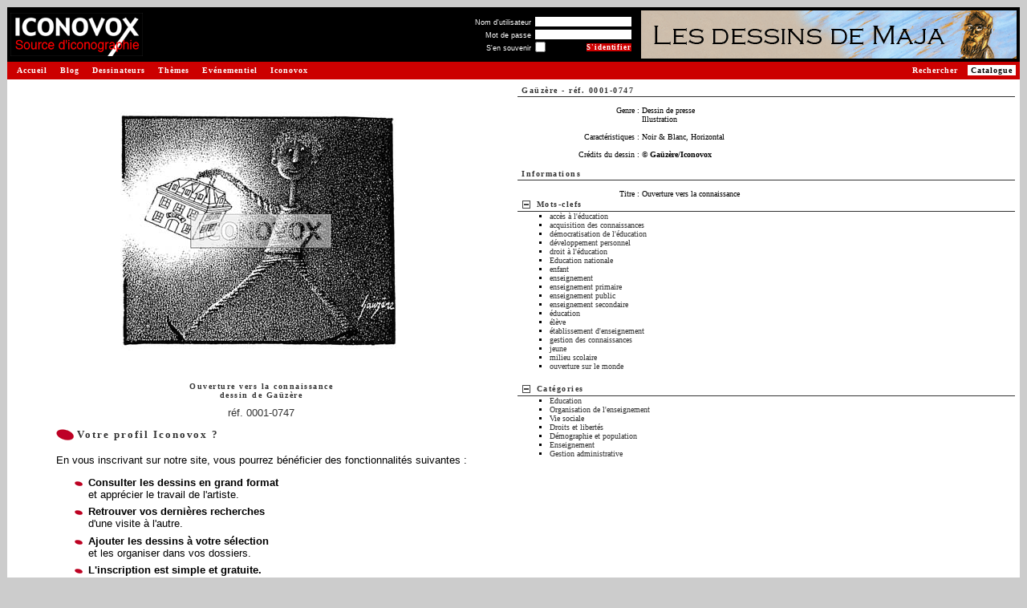

--- FILE ---
content_type: text/html
request_url: http://www.iconovox.com/base/dessin-gauzere-0001-0747.html
body_size: 5170
content:
<!DOCTYPE html PUBLIC "-//W3C//DTD XHTML 1.0 Transitional//EN" "http://www.w3.org/TR/xhtml1/DTD/xhtml1-transitional.dtd">
<html>
<head>
<title>Ouverture vers la connaissance, Gaüzère, 0001-0747 | ICONOVOX : Source d'iconographie et de dessins de presse</title>
<meta http-equiv="Content-Type" content="text/html; charset=iso-8859-1" />
<meta name="description" content="Retrouvez les autres dessins de Gaüzère sur Iconovox, la source d'iconographie et de dessins de presse. Iconovox réunit de nombreux dessinateurs de renom et des milliers de dessins de presse pour vous permettre d'illustrer vos supports, composer vos expositions."/>
<meta name="keywords" content="dessins, dessins de presse, iconographie, images, banques d'images, collection de dessins, collection d'images, catalogue de dessins, catalogue d'images, catalogue en ligne, images en ligne, images sur le Web, recherche de dessins, recherche d'images, banques numériques, illustration, exposition" />
<link type="text/css" rel="stylesheet" href="https://www.iconovox.com/base/css/styles.min.css" />
<script type="text/javascript" src="https://www.iconovox.com/base/js/tabpane.min.js"></script>
<script type="text/javascript" src="https://www.iconovox.com/base/js/tools.min.js"></script>
<base href="https://www.iconovox.com/base/" />
<link rel="canonical" href="https://www.iconovox.com/base/dessin-gauzere-0001-0747.html" />
</head>
<body  >
<table border="0" width="100%" cellpadding="1" cellspacing="0">
	<tr>
		<td>
			<!-- Barre de titre -->
			<table border="0" cellpadding="1" cellspacing="3" width="100%" bgcolor="#000000">
				<tr>
					<td><a href="https://www.iconovox.com/index.html" title="Retour &agrave; la page d'accueil - Iconovox"><img src="https://www.iconovox.com/base/images/site/logo_source.gif" height="54" width="165" border="0" alt="Iconovox : Source d'iconographie et de dessins de presse"/></a></td>
					<td><img src="https://www.iconovox.com/base/images/site/z.gif" width="1" height="50" alt="" border="0" /></td>
					<td width="100%" align="right" valign="middle">
<form action="index.php?action=afficherImages&amp;ref=10747&amp;mode=3&amp;nbr=0&amp;login=1" method="post">
<table border="0" cellpadding="0" cellspacing="1">
<tr><td align="right"><label for="log_username" class="small" style="color:#FFFFFF">Nom d'utilisateur</label>&nbsp;</td><td align="left" colspan="2"><input type="text" name="log_username" id="log_username" size="22" maxlength="32" value="" class="small"/></td></tr>
<tr><td align="right"><label for="log_password" class="small" style="color:#FFFFFF">Mot de passe</label>&nbsp;</td><td align="left" colspan="2"><input type="password" name="log_password" id="log_password" size="22" maxlength="32" value="" class="small"/></td></tr>
<tr><td align="right"><label for="log_remember" class="small" style="color:#FFFFFF">S'en souvenir</label>&nbsp;</td><td align="left" ><input type="checkbox" class="checkbox small" name="log_remember" id="log_remember" title="Se souvenir de moi sur ce poste"/></td><td align="right"><input class="mainoption_small" onmouseover="this.className='mainoption_small_hover'" onmouseout="this.className='mainoption_small'" type="submit" name="connexion" value="S'identifier" /></td></tr>
</table>
</form>
						<!--<a class="menud" style="padding:0;margin:0" href="index.php?login=1" nowrap="nowrap" >S'identifier&nbsp;<span class="chevron">&gt;&gt;</span></a><br>-->
					</td>
					<td><img src="https://www.iconovox.com/base/images/site/z.gif" border="0"  width="1" height="60" alt=""/></td>
					<td style="min-width:468px" align="right"><a href="https://www.iconovox.com/dessinateurs/maja.html"><img src="https://www.iconovox.com/bannieres/maja1.gif" width="468" height="60" alt="" /></a></td>
				</tr>
			</table>
			<!-- Fin : Barre de titre -->
			<table border="0" width="100%" cellpadding="1" cellspacing="0">
				<tr>
					<td bgcolor="#CC0000" width="1"><img src="https://www.iconovox.com/base/images/site/z.gif" border="0"  width="1" height="20" alt=""/></td>
					<td bgcolor="#CC0000">
						<a class="menug" href="https://www.iconovox.com/index.html">Accueil</a>
						<a class="menug" href="https://www.iconovox.com/blog/blog.html">Blog</a>
						<a class="menug" href="https://www.iconovox.com/dessinateurs.html">Dessinateurs</a>
						<a class="menug" href="https://www.iconovox.com/themes/themes.html">Th&egrave;mes</a>
						<a class="menug" href="https://www.iconovox.com/expositions.html">Ev&eacute;nementiel</a>
						<a class="menug" href="https://www.iconovox.com/iconovox.html">Iconovox</a>
						<a class="menud_sel" href="https://www.iconovox.com/base/index.php">Catalogue</a>
						<a class="menud" href="https://www.iconovox.com/base/index.php?action=searchimg" title="Rechercher un dessin">Rechercher</a>
					</td>
				</tr>
			</table>
			<!-- Fin : Barre de titre -->
			<table border="0" width="100%" cellpadding="0" cellspacing="0">
				<tr>
					<td bgcolor="#FFFFFF" width="100%" align="left" valign="top">
<!-- Zone de contenu -->
<script type="text/javascript" src="https://www.iconovox.com/base/js/prototype.min.js"></script>
<script type="text/javascript" src="https://www.iconovox.com/base/js/tooltip.min.js"></script>
<script type="text/javascript">
var images_list = "";

function edit_image_link() {
  alert('Tentative pour modifier les dessins : '+ images_list);
  
  return false;
}
</script>
<table border="0" width="100%" cellpadding="3" cellspacing="3">
			
	<tr>
		<td width="50%" align="center" valign="top">
			<table border="0" width="100%" cellpadding="3" cellspacing="3">
				<tr>
					<td align="center">
						<table border="0" cellpadding="0" cellspacing="0">
							<tr>
								<td align="center" valign="middle"><img src="images/gauzere-0001-0747-m.jpg" border="0" alt="Ouverture vers la connaissance, dessin de Ga&uuml;z&egrave;re, r&eacute;f. 0001-0747" /></td>
								<td><img src="images/site/z.gif" width="1" height="355" alt="" border="0" /></td>
							</tr>
							<tr><td><img src="images/site/z.gif" width="355" height="1" alt="" border="0" /></td></tr>
						</table>
					</td>
				</tr>
				<tr>
					<td align="center">
					<h1><span class="soustitre">Ouverture vers la connaissance<br/>dessin de <a href="dessins-gauzere-0001.html" title="Voir les dessins de Ga&uuml;z&egrave;re">Ga&uuml;z&egrave;re</a></span></h1></td>
				</tr>
				<tr><td align="center"><a rel="bookmark" href="dessin-gauzere-0001-0747.html" title="Lien permanent vers le dessin de Ga&uuml;z&egrave;re, r&eacute;f. 0001-0747">r&eacute;f. 0001-0747</a></td></tr>
			</table>
<table border="0"	cellpadding="3" cellspacing="3">
<tr><th class="titre" align="left"><img src="images/site/puce14.gif" border="0" alt="" />&nbsp;Votre profil Iconovox ?</th></tr>
<tr>
	<td>
		<p>En vous inscrivant sur notre site, vous pourrez b&eacute;n&eacute;ficier des fonctionnalit&eacute;s suivantes :</p>
		<ul class="puce" style="margin-top: 1em;margin-bottom: 1em;"> 
			<li><strong>Consulter les dessins en grand format</strong><br />
			et appr&eacute;cier le travail de l'artiste.</li>
			<!--<li><strong>S&eacute;lectionner les dessins que vous souhaitez utiliser</strong>
			et commander les droits d'exploitation associés.</li>-->
			<li><strong>Retrouver vos dernières recherches</strong><br />
			d'une visite &agrave; l'autre.</li>
			<li><strong>Ajouter les dessins &agrave; votre s&eacute;lection</strong><br />
			et les organiser dans vos dossiers.</li>
			<li><strong>L'inscription est simple et gratuite.</strong><br/>
				<br/>
				... et d'autres fonctions vous seront bient&ocirc;t propos&eacute;es.<br/>
				&nbsp;</li>
		</ul>
		<p align="right"><a class="titre" href="index.php?login=1">Inscrivez-vous&nbsp;<span class="chevron">&gt;&gt;</span></a></p>
	</td>
</tr>
<tr>
	<td class="texte">D&eacute;j&agrave; inscrit ? <a class="txt" href="index.php?action=afficherImages&amp;ref=10747&amp;mode=3&amp;nbr=0&amp;login=1">Identifiez-vous&nbsp;<span class="chevron">&gt;&gt;</span></a><br />&nbsp;</td>
</tr>
</table>
		
		</td>
		<td width="50%" valign="top">
			<table border="0" width="100%" cellpadding="0" cellspacing="0">
   				<tr>
					<th class="barretitre" colspan="2"><span class="soustitre" style="float:left; margin-right:0.5em;"><a href="dessins-gauzere-0001.html" title="Voir les dessins de Ga&uuml;z&egrave;re">Ga&uuml;z&egrave;re</a> - <a rel="bookmark" href="dessin-gauzere-0001-0747.html" title="Lien permanent vers le dessin de Ga&uuml;z&egrave;re, r&eacute;f. 0001-0747">r&eacute;f. 0001-0747</a></span>
</th>
				</tr>
				<tr>
					<td colspan="2" class="texte" valign="top">
						<table border="0" width="100%" cellpadding="0" cellspacing="0">
							<tr><td colspan="2">&nbsp;</td></tr>
							<tr><td width="25%" align="right" valign="top" nowrap="nowrap" >Genre&nbsp;:&nbsp;</td><td width="75%" valign="top" >Dessin de presse<br />Illustration<br /></td></tr>
							<tr><td colspan="2">&nbsp;</td></tr>
							<tr><td width="25%" align="right" nowrap="nowrap" >Caract&eacute;ristiques&nbsp;:&nbsp;</td><td width="75%" >Noir &amp; Blanc, Horizontal</td></tr>
							<tr><td colspan="2">&nbsp;</td></tr>
							<tr><td width="25%" align="right" nowrap="nowrap" >Cr&eacute;dits du dessin&nbsp;:&nbsp;</td><td width="75%" ><strong>&copy; Ga&uuml;z&egrave;re/Iconovox</strong></td></tr>
							<tr><td colspan="2">&nbsp;</td></tr>
						</table>
					</td>
				</tr>
			</table>
			<table border="0" width="100%" cellpadding="0" cellspacing="0"  class="texte">
				<tr>
					<th class="barretitre" colspan="2"><span class="soustitre" style="float:left; margin-right:0.5em;">Informations</span>
					</th>
				</tr>
				<tr><td colspan="2">&nbsp;</td></tr>
				<tr><td width="25%" align="right" valign="top" nowrap="nowrap">Titre :&nbsp;</td><td width="75%" align="left">Ouverture vers la connaissance</td></tr>
				
			</table>
			<table border="0" width="100%" cellpadding="0" cellspacing="0">
				
			    <tr>
					<th class="barretitre" colspan="2">
						<a style="float:left; margin-right:0.5em;" href="#" onclick="openClose('details_mot',0); return false;"><img src="images/moins.png" id="img_details_mot" alt="show/hide" title="show/hide" border="0"/></a>
						<a href="#" onclick="openClose('details_mot',0); return false;" class="soustitre" style="float:left; margin-right:0.5em;">Mots-clefs</a>
						</th>
				</tr>
				<tr>
					<td colspan="2" class="texte">
						<div id="details_mot" class="zone" style="display:block">
							<ul class="mot">
								<li><a href="tag/acces-a-l-education/291/" target="_blank" title="Voir les dessins associ&eacute;s &agrave; acc&egrave;s &agrave; l&#039;&eacute;ducation">acc&egrave;s &agrave; l&#039;&eacute;ducation</li>
								<li><a href="tag/acquisition-des-connaissances/4982/" target="_blank" title="Voir les dessins associ&eacute;s &agrave; acquisition des connaissances">acquisition des connaissances</li>
								<li><a href="tag/democratisation-de-l-education/395/" target="_blank" title="Voir les dessins associ&eacute;s &agrave; d&eacute;mocratisation de l&#039;&eacute;ducation">d&eacute;mocratisation de l&#039;&eacute;ducation</li>
								<li><a href="tag/developpement-personnel/6422/" target="_blank" title="Voir les dessins associ&eacute;s &agrave; d&eacute;veloppement personnel">d&eacute;veloppement personnel</li>
								<li><a href="tag/droit-a-l-education/523/" target="_blank" title="Voir les dessins associ&eacute;s &agrave; droit &agrave; l&#039;&eacute;ducation">droit &agrave; l&#039;&eacute;ducation</li>
								<li><a href="tag/education-nationale/9394/" target="_blank" title="Voir les dessins associ&eacute;s &agrave; Education nationale">Education nationale</li>
								<li><a href="tag/enfant/769/" target="_blank" title="Voir les dessins associ&eacute;s &agrave; enfant">enfant</li>
								<li><a href="tag/enseignement/789/" target="_blank" title="Voir les dessins associ&eacute;s &agrave; enseignement">enseignement</li>
								<li><a href="tag/enseignement-primaire/804/" target="_blank" title="Voir les dessins associ&eacute;s &agrave; enseignement primaire">enseignement primaire</li>
								<li><a href="tag/enseignement-public/807/" target="_blank" title="Voir les dessins associ&eacute;s &agrave; enseignement public">enseignement public</li>
								<li><a href="tag/enseignement-secondaire/810/" target="_blank" title="Voir les dessins associ&eacute;s &agrave; enseignement secondaire">enseignement secondaire</li>
								<li><a href="tag/education/679/" target="_blank" title="Voir les dessins associ&eacute;s &agrave; &eacute;ducation">&eacute;ducation</li>
								<li><a href="tag/eleve/727/" target="_blank" title="Voir les dessins associ&eacute;s &agrave; &eacute;l&egrave;ve">&eacute;l&egrave;ve</li>
								<li><a href="tag/etablissement-d-enseignement/884/" target="_blank" title="Voir les dessins associ&eacute;s &agrave; &eacute;tablissement d&#039;enseignement">&eacute;tablissement d&#039;enseignement</li>
								<li><a href="tag/gestion-des-connaissances/6377/" target="_blank" title="Voir les dessins associ&eacute;s &agrave; gestion des connaissances">gestion des connaissances</li>
								<li><a href="tag/jeune/1538/" target="_blank" title="Voir les dessins associ&eacute;s &agrave; jeune">jeune</li>
								<li><a href="tag/milieu-scolaire/1936/" target="_blank" title="Voir les dessins associ&eacute;s &agrave; milieu scolaire">milieu scolaire</li>
								<li><a href="tag/ouverture-sur-le-monde/7092/" target="_blank" title="Voir les dessins associ&eacute;s &agrave; ouverture sur le monde">ouverture sur le monde</li>
				</ul>
						</div>
					</td>
				</tr>
				<tr><td>&nbsp;</td></tr>
				<tr>
					<th class="barretitre" colspan="2">
						<a style="float:left; margin-right:0.5em;" href="#" onclick="openClose('details_cat',0); return false;"><img src="images/moins.png" id="img_details_cat" alt="show/hide" title="show/hide" border="0"/></a>
						<a href="#" onclick="openClose('details_cat',0); return false;" class="soustitre" style="float:left; margin-right:0.5em;">Cat&eacute;gories</a>
					</th>
				</tr>
				<tr>
					<td colspan="2" class="texte">
						<div id="details_cat" class="zone" style="display:block" >
							<ul class="mot">
								<li><a href="category/education/583/" target="_blank" title="Voir les dessins associ&eacute;s &agrave; Education">Education</li>
								<li><a href="category/organisation-de-l-enseignement/585/" target="_blank" title="Voir les dessins associ&eacute;s &agrave; Organisation de l&#039;enseignement">Organisation de l&#039;enseignement</li>
								<li><a href="category/vie-sociale/594/" target="_blank" title="Voir les dessins associ&eacute;s &agrave; Vie sociale">Vie sociale</li>
								<li><a href="category/droits-et-libertes/503/" target="_blank" title="Voir les dessins associ&eacute;s &agrave; Droits et libert&eacute;s">Droits et libert&eacute;s</li>
								<li><a href="category/demographie-et-population/592/" target="_blank" title="Voir les dessins associ&eacute;s &agrave; D&eacute;mographie et population">D&eacute;mographie et population</li>
								<li><a href="category/enseignement/584/" target="_blank" title="Voir les dessins associ&eacute;s &agrave; Enseignement">Enseignement</li>
								<li><a href="category/gestion-administrative/578/" target="_blank" title="Voir les dessins associ&eacute;s &agrave; Gestion administrative">Gestion administrative</li>
		</ul>
						</div>
					</td>
				</tr>
				<tr><td>&nbsp;</td></tr>
			</table>
		
		</td>
	</tr>
<script type="text/javascript">
function tooltips_init() {
    if (
        !document.getElementById ||
        !document.createElement ||
        !document.getElementsByTagName
    ) {
        return;
    }

	var current = document.getElementsByTagName('img');
    var curLen = current.length;

    for (var j = 0; j < curLen; j++) {
        // we must redefine regexps (JS bug)
        var regexp_mini = new RegExp('[0-9]{4}-[0-9]{4}-s');

        if (!current[j].src.match(regexp_mini)) {
            continue;
        }
		
        var regexp = new RegExp('[0-9]{4}-[0-9]{4}');
		var imageref = regexp.exec(current[j].src);
		
        var regexp = new RegExp('-s\.');
        var largeSrc = current[j].src.replace(regexp, '-m.');
        
        current[j].setAttribute('largeSrc', largeSrc);
		
        var title = current[j].getAttribute('title');
        // remove title
        current[j].setAttribute('title', '');
		
        var tip = '<div class="tool"><img src="' + largeSrc + '" /></div>';
        new Tooltip('img_'+imageref, tip, {'html': true} );
    }
}

tooltips_init();
</script>	
</table>


<br/>
<!-- fin de la zone de contenu -->
					</td>
				</tr>
				<tr><td bgcolor="#FFFFFF" colspan="2"><img src="https://www.iconovox.com/base/images/site/z.gif" border="0"  width="1" height="10" alt=""/></td></tr>
			</table>
			<p align="center">
				<span class="texte" style="color:#333333">Copyright &copy; Iconovox 2006-2026</span> 
				| <a class="txt" href="javascript:void(fenetreCgu = window.open('https://www.iconovox.com/cgu.php','_blank','toolbar=no, location=no, directories=no, status=no, menubar=no, scrollbars=yes, resizable=yes, copyhistory=no, width=700, height=760'))">Conditions G&eacute;n&eacute;rales d'Utilisation</a>
				| <a class="txt" href="index.php?action=contactus" >Contactez-nous</a><br />
				<br />
				<span class="texte" style="color:#333333">Tous les dessins sur le site sont sous copyright et sont la propri&eacute;t&eacute; de leurs auteurs respectifs.<br />
			    Toute reproduction est interdite sans autorisation.</span>
			</p>
		</td>
	</tr>
</table>
<!-- tags stat -->
<!-- google -->
<script type="text/javascript">
var gaJsHost = (("https:" == document.location.protocol) ? "https://ssl." : "http://www.");
document.write(unescape("%3Cscript src='" + gaJsHost + "google-analytics.com/ga.js' type='text/javascript'%3E%3C/script%3E"));
</script>
<script type="text/javascript">
var pageTracker = _gat._getTracker("UA-3492077-1");
pageTracker._initData();
pageTracker._trackPageview();
</script>
<!-- /google -->
<!-- /tags stat -->
</body>
</html>
